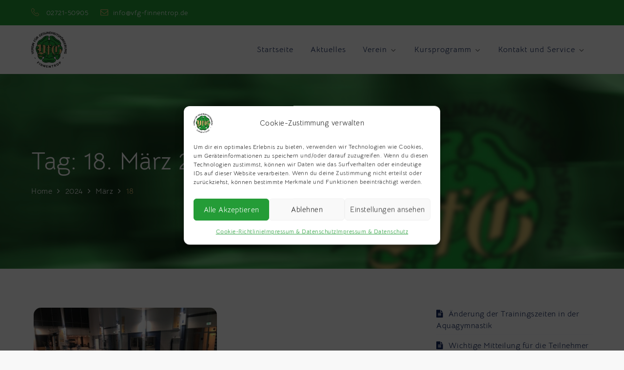

--- FILE ---
content_type: text/css
request_url: https://vfg-finnentrop.de/wp-content/uploads/fonts/2c6a6a6fad3c38f40cd3319b52ea9c62/font.css?v=1671113580
body_size: 378
content:
/*
 * Font file created by Local Google Fonts 0.18
 * Created: Fri, 21 Oct 2022 09:24:20 +0000
 * Handle: kidsvibe-fonts
*/

@font-face {
	font-family: 'Amatic SC';
	font-style: normal;
	font-weight: 400;
	font-display: fallback;
	src: url('https://vfg-finnentrop.yougoon.de/wp-content/uploads/fonts/2c6a6a6fad3c38f40cd3319b52ea9c62/amatic-sc-v24-latin-regular.eot?v=1666344260');
	src: local(''),
		url('https://vfg-finnentrop.yougoon.de/wp-content/uploads/fonts/2c6a6a6fad3c38f40cd3319b52ea9c62/amatic-sc-v24-latin-regular.eot?v=1666344260#iefix') format('embedded-opentype'),
		url('https://vfg-finnentrop.yougoon.de/wp-content/uploads/fonts/2c6a6a6fad3c38f40cd3319b52ea9c62/amatic-sc-v24-latin-regular.woff2?v=1666344260') format('woff2'),
		url('https://vfg-finnentrop.yougoon.de/wp-content/uploads/fonts/2c6a6a6fad3c38f40cd3319b52ea9c62/amatic-sc-v24-latin-regular.woff?v=1666344260') format('woff'),
		url('https://vfg-finnentrop.yougoon.de/wp-content/uploads/fonts/2c6a6a6fad3c38f40cd3319b52ea9c62/amatic-sc-v24-latin-regular.ttf?v=1666344260') format('truetype'),
		url('https://vfg-finnentrop.yougoon.de/wp-content/uploads/fonts/2c6a6a6fad3c38f40cd3319b52ea9c62/amatic-sc-v24-latin-regular.svg?v=1666344260#AmaticSC') format('svg');
}

@font-face {
	font-family: 'Amatic SC';
	font-style: normal;
	font-weight: 700;
	font-display: fallback;
	src: url('https://vfg-finnentrop.yougoon.de/wp-content/uploads/fonts/2c6a6a6fad3c38f40cd3319b52ea9c62/amatic-sc-v24-latin-700.eot?v=1666344260');
	src: local(''),
		url('https://vfg-finnentrop.yougoon.de/wp-content/uploads/fonts/2c6a6a6fad3c38f40cd3319b52ea9c62/amatic-sc-v24-latin-700.eot?v=1666344260#iefix') format('embedded-opentype'),
		url('https://vfg-finnentrop.yougoon.de/wp-content/uploads/fonts/2c6a6a6fad3c38f40cd3319b52ea9c62/amatic-sc-v24-latin-700.woff2?v=1666344260') format('woff2'),
		url('https://vfg-finnentrop.yougoon.de/wp-content/uploads/fonts/2c6a6a6fad3c38f40cd3319b52ea9c62/amatic-sc-v24-latin-700.woff?v=1666344260') format('woff'),
		url('https://vfg-finnentrop.yougoon.de/wp-content/uploads/fonts/2c6a6a6fad3c38f40cd3319b52ea9c62/amatic-sc-v24-latin-700.ttf?v=1666344260') format('truetype'),
		url('https://vfg-finnentrop.yougoon.de/wp-content/uploads/fonts/2c6a6a6fad3c38f40cd3319b52ea9c62/amatic-sc-v24-latin-700.svg?v=1666344260#AmaticSC') format('svg');
}

@font-face {
	font-family: 'News Cycle';
	font-style: normal;
	font-weight: 400;
	font-display: fallback;
	src: url('https://vfg-finnentrop.yougoon.de/wp-content/uploads/fonts/2c6a6a6fad3c38f40cd3319b52ea9c62/news-cycle-v22-latin-regular.eot?v=1666344260');
	src: local(''),
		url('https://vfg-finnentrop.yougoon.de/wp-content/uploads/fonts/2c6a6a6fad3c38f40cd3319b52ea9c62/news-cycle-v22-latin-regular.eot?v=1666344260#iefix') format('embedded-opentype'),
		url('https://vfg-finnentrop.yougoon.de/wp-content/uploads/fonts/2c6a6a6fad3c38f40cd3319b52ea9c62/news-cycle-v22-latin-regular.woff2?v=1666344260') format('woff2'),
		url('https://vfg-finnentrop.yougoon.de/wp-content/uploads/fonts/2c6a6a6fad3c38f40cd3319b52ea9c62/news-cycle-v22-latin-regular.woff?v=1666344260') format('woff'),
		url('https://vfg-finnentrop.yougoon.de/wp-content/uploads/fonts/2c6a6a6fad3c38f40cd3319b52ea9c62/news-cycle-v22-latin-regular.ttf?v=1666344260') format('truetype'),
		url('https://vfg-finnentrop.yougoon.de/wp-content/uploads/fonts/2c6a6a6fad3c38f40cd3319b52ea9c62/news-cycle-v22-latin-regular.svg?v=1666344260#NewsCycle') format('svg');
}



--- FILE ---
content_type: text/css
request_url: https://vfg-finnentrop.de/wp-content/themes/kidsgen/style.css?ver=6.9
body_size: 3050
content:
/**
Theme Name: KidsGen
Theme URI: https://www.sharkthemes.com/downloads/kidsgen/
Author: Shark Themes
Author URI: https://sharkthemes.com/
Version: 6.0.0
Requires PHP: 5.6
Tested up to: 5.8
Requires at least: 5.0
Template: kidsvibe
Text Domain: kidsgen
Description: KidsVibe is a simple, clean and excellently developed theme for kids website. It is compatible with WooCommerce. This theme is developed for kindergartens, daycares, preschools and other children related businesses. It is a child theme of KidsVibe. Theme Demo: https://demo.sharkthemes.com/kidsgen/
License: GNU General Public License v3 or later
License URI: http://www.gnu.org/licenses/gpl-3.0.html
Tags: translation-ready, custom-background, custom-header, theme-options, custom-menu, threaded-comments, featured-images, featured-image-header, footer-widgets, right-sidebar, full-width-template, two-columns, three-columns, grid-layout, custom-logo, blog, portfolio, education

KidsGen WordPress Theme is child theme of KidsVibe WordPress Theme, Copyright 2021 Shark Themes
KidsGen is distributed under the terms of the GNU General Public License v3 or later

KidsVibe WordPress Theme, Copyright 2021 Shark Themes
KidsVibe is distributed under the terms of the GNU General Public License v3 or later
*/

/*  @import url('https://fonts.googleapis.com/css2?family=Bellota+Text:wght@300;400;700&display=swap'); */

/* bellota-text-300 - latin */
@font-face {
  font-family: 'Bellota Text';
  font-style: normal;
  font-weight: 300;
  src: url('./fonts/bellota-text-v16-latin-300.eot'); /* IE9 Compat Modes */
  src: local(''),
       url('./fonts/bellota-text-v16-latin-300.eot?#iefix') format('embedded-opentype'), /* IE6-IE8 */
       url('./fonts/bellota-text-v16-latin-300.woff2') format('woff2'), /* Super Modern Browsers */
       url('./fonts/bellota-text-v16-latin-300.woff') format('woff'), /* Modern Browsers */
       url('./fonts/bellota-text-v16-latin-300.ttf') format('truetype'), /* Safari, Android, iOS */
       url('./fonts/bellota-text-v16-latin-300.svg#BellotaText') format('svg'); /* Legacy iOS */
}
/* bellota-text-regular - latin */
@font-face {
  font-family: 'Bellota Text';
  font-style: normal;
  font-weight: 400;
  src: url('./fonts/bellota-text-v16-latin-regular.eot'); /* IE9 Compat Modes */
  src: local(''),
       url('./fonts/bellota-text-v16-latin-regular.eot?#iefix') format('embedded-opentype'), /* IE6-IE8 */
       url('./fonts/bellota-text-v16-latin-regular.woff2') format('woff2'), /* Super Modern Browsers */
       url('./fonts/bellota-text-v16-latin-regular.woff') format('woff'), /* Modern Browsers */
       url('./fonts/bellota-text-v16-latin-regular.ttf') format('truetype'), /* Safari, Android, iOS */
       url('./fonts/bellota-text-v16-latin-regular.svg#BellotaText') format('svg'); /* Legacy iOS */
}
/* bellota-text-700 - latin */
@font-face {
  font-family: 'Bellota Text';
  font-style: normal;
  font-weight: 700;
  src: url('./fonts/bellota-text-v16-latin-700.eot'); /* IE9 Compat Modes */
  src: local(''),
       url('./fonts/bellota-text-v16-latin-700.eot?#iefix') format('embedded-opentype'), /* IE6-IE8 */
       url('./fonts/bellota-text-v16-latin-700.woff2') format('woff2'), /* Super Modern Browsers */
       url('./fonts/bellota-text-v16-latin-700.woff') format('woff'), /* Modern Browsers */
       url('./fonts/bellota-text-v16-latin-700.ttf') format('truetype'), /* Safari, Android, iOS */
       url('./fonts/bellota-text-v16-latin-700.svg#BellotaText') format('svg'); /* Legacy iOS */
}

.header-font-12 #masthead.site-header.sticky-header.nav-shrink .site-title a, .header-font-12 .site-title a, .header-font-12 h1, .header-font-12 h2, .header-font-12 h3, .header-font-12 h4, .header-font-12 h5, .header-font-12 h6, .header-font-12 h1 a, .header-font-12 h2 a, .header-font-12 h3 a, .header-font-12 h4 a, .header-font-12 h5 a, .header-font-12 h6 a {
	font-family: 'Bellota Text', cursive !important; 
}

body.body-font-2 #masthead.site-header.sticky-header.nav-shrink .site-description, body.body-font-2 .site-description, body.body-font-2, body.body-font-2 .main-navigation ul li a, body.body-font-2 .wpcf7 input, body.body-font-2 .wpcf7 textarea {
	font-family: 'Bellota Text', cursive !important; 
}

.main-navigation a {
	color: #12265a; 
}

button.dropdown-toggle {
    background-color: #cdcdcd;
}

.custom-header-content-wrapper.slide-item .custom-header-content .read-more a:hover,
.main-navigation ul.sub-menu,
.short-cta-section,
#skills,
.menu-toggle,
.backtotop:hover,
a.more-btn:hover,
.hero-section .read-more a:hover,
#pricing .read-more a:hover,
.widget .tagcloud a:hover,
.blog-loader-btn .read-more a:hover,
.cta-section .read-more a:hover,
.widget_search form.search-form button.search-submit:hover,
form.search-form button.search-submit:hover,
#contact .section-content .entry-container,
#top-menu ul li.mini-cart .mini-cart-items,
#introduction .wp-playlist.wp-audio-playlist.wp-playlist-light,
#custom-header .banner-slider.dark-text .custom-header-content p.sub-title:before,
#custom-header .banner-slider.dark-text .custom-header-content p.sub-title:after,
.custom-header-content-wrapper.slide-item .custom-header-content .read-more.alt-btn.alt-btn-primary a,
#portfolio .gallery .featured-image .overlay,
.testimonial-section .overlay,
.cta-section .overlay,
.cta-section,
.team-section,
#pricing,
#pricing article.hentry.highlight .read-more a,
.testimonial-slider .slick-dots li button:before,
#gallery .gallery .featured-image .overlay,
.schedule-section .wp-block-table thead,
.hero-section #countdown .time,
.hero-section #countdown .time span,
.inner-header-image .overlay, 
.counter-widget .overlay,
#respond input[type="submit"]:hover, 
#respond input[type="submit"]:focus,
.custom-header-content-wrapper .overlay,
#colophon,
.site-info,
#top-menu {
    background-color: #249c37;
}

a,
#custom-header .banner-slider.dark-text .custom-header-content-wrapper.slide-item .custom-header-content .read-more.alt-btn.alt-btn-primary a:hover,
#custom-header .banner-slider.dark-text .custom-header-content-wrapper.slide-item .custom-header-content .read-more.alt-btn a,
#custom-header .banner-slider.dark-text .custom-header-content p.sub-title,
#custom-header .banner-slider.dark-text .custom-header-content h2 a,
article .entry-title a,
.section-title,
.schedule-section .schedule-tab ul li a,
#pricing article.hentry.highlight .read-more a:hover,
.speaker-section article .entry-title a, 
.speaker-section .section-title,
.site-title a,
.custom-header-content-wrapper.slide-item .custom-header-content .read-more.alt-btn.alt-btn-primary a:hover,
.short-cta-section.cta-section .read-more a:hover,
#contact .wpcf7 input.wpcf7-form-control.wpcf7-submit:hover, 
#contact .wpcf7 input.wpcf7-form-control.wpcf7-submit:focus,
#secondary .widget-title, 
#secondary .widgettitle,
.widget .tagcloud a {
    color: #12265a;
}

.team-section .team-image .overlay {
    background: linear-gradient(0deg, #12265a, transparent);
}

.widget .tagcloud a {
    border-color: #12265a;
}

/*Secondary Color*/
.loader-container svg, 
.blog-loader svg,
.secondary-menu ul li svg,
#masthead.site-header.sticky-header.nav-shrink .main-navigation ul li.menu-item-has-children a:hover svg, 
.navigation.pagination svg,
.navigation.posts-navigation a:hover svg, 
.navigation.post-navigation a:hover svg,
.main-navigation ul li.menu-item-has-children a:hover svg {
    fill: #e2ba74;
}

a:hover, a:focus,
.entry-meta > span a:hover, 
.entry-meta > span a:focus,
span.posted-on a:hover, 
span.posted-on a:focus, 
span.posted-on time:hover,
span.posted-on time:focus,
article .entry-title a:hover,
.our-services article .entry-title a:hover,
.main-navigation a:hover, 
ul.trail-items li.trail-item.trail-end,
ul.trail-items li a:hover, 
ul.trail-items li a:focus,
#masthead.site-header.sticky-header.nav-shrink .main-navigation .current_page_item > a, 
#masthead.site-header.sticky-header.nav-shrink .main-navigation .current-menu-item > a, 
#masthead.site-header.sticky-header.nav-shrink .main-navigation .current_page_ancestor > a, 
#masthead.site-header.sticky-header.nav-shrink .main-navigation .current-menu-ancestor > a, 
.main-navigation .current_page_item > a, .main-navigation .current-menu-item > a, 
#masthead.absolute-header .main-navigation .current_page_item > a,
.main-navigation .current_page_ancestor > a, 
.main-navigation .current-menu-ancestor > a,
ul.check-list li:before,
p.sub-title,
#gallery .gallery .featured-image a.more-btn:hover,
#portfolio .gallery .featured-image a.more-btn:hover,
.main-navigation ul.menu li.current-menu-item > a {
    color: #e2ba74;
}

a.more-btn,
.separator,
.backtotop,
#secondary .widget-title:after, 
#secondary .widgettitle:after,
.hero-section .read-more a,
.blog-loader-btn .read-more a,
.blog-loader-btn .read-more a, 
.read-more a,
.schedule-section .schedule-tab ul li a:after,
#introduction .wp-playlist .mejs-inner .mejs-controls .mejs-horizontal-volume-slider .mejs-horizontal-volume-current,
#introduction .wp-playlist .mejs-inner .mejs-controls .mejs-horizontal-volume-slider .mejs-horizontal-volume-current:after,
#introduction .wp-playlist-tracks .wp-playlist-item.wp-playlist-playing,
#introduction .wp-playlist-tracks .wp-playlist-item:hover,
#introduction .wp-playlist .mejs-inner .mejs-controls .mejs-time-rail .mejs-time-current,
#introduction .wp-playlist .mejs-currenttime,
.widget_search form.search-form button.search-submit,
form.search-form button.search-submit,
.wpcf7 input.wpcf7-form-control.wpcf7-submit,
#skills .wrapper .section-content .skills-background a.skills-play-btn,
.custom-header-content-wrapper.slide-item .custom-header-content .read-more a,
.short-cta-section .read-more a,
.speaker-section.team-section .social-icons li,
.testimonial-slider article .social-icons li a,
#pricing article.hentry.highlight .post-wrapper,
#pricing .read-more a,
.team-section .social-icons li,
#respond input[type="submit"],
.pagination .page-numbers.current,
.banner-slider .slick-prev,
.banner-slider .slick-next,
.banner-slider .slick-prev:hover,
.banner-slider .slick-next:hover,
.banner-slider .slick-prev:focus,
.banner-slider .slick-next:focus,
.slick-prev:hover, 
.slick-next:hover, 
.slick-prev:focus, 
.slick-next:focus {
    background-color: #e2ba74;
}

#pricing article.hentry.highlight .post-wrapper {
    background-color: #fe4b7b !important;
}

#respond input[type="submit"],
#skills .wrapper .section-content .skills-background a.skills-play-btn:before {
    border-color: #fe4b7b;
}

/*general*/
a.more-btn,
a.more-btn:hover,
.blog-loader-btn .read-more a,
.hero-section #countdown .time,
#pricing .read-more a,
#pricing .read-more a:hover,
.hero-section .read-more a,
.hero-section .read-more a:hover,
.cta-section .read-more a:hover,
.short-cta-section .read-more a,
.speaker-section .section-title,
.wpcf7 input.wpcf7-form-control.wpcf7-submit,
.testimonial-section article .entry-title a:hover,
.custom-header-content-wrapper.slide-item .custom-header-content .read-more a:hover,
.custom-header-content-wrapper.slide-item .custom-header-content .read-more a {
    color: #fff;
}

#contact,
#front-products,
#pricing article .post-wrapper,
.client-section {
    background-color: #f6f6f7;
}

.custom-header-content-wrapper.slide-item .custom-header-content .read-more.alt-btn.alt-btn-primary a:hover,
#contact .wpcf7 input.wpcf7-form-control.wpcf7-submit:hover, 
#contact .wpcf7 input.wpcf7-form-control.wpcf7-submit:focus,
.short-cta-section .read-more a:hover {
    background-color: #fff;
}

.team-section .social-icons li:hover {
    background-color: #fff;
}

.custom-header-content-wrapper.slide-item .custom-header-content .read-more.alt-btn a {
    background-color: transparent;
}

.main-navigation ul li.menu-item-has-children a:hover svg {
	fill: #e2ba74 !important;
}

.main-navigation a:hover {
	color: #e2ba74 !important;
}

@keyframes preloader {
    0% {height:5px;transform:translateY(0px);background: #249c37;}
    25% {height:30px;transform:translateY(15px);background: #249c37;}
    50% {height:5px;transform:translateY(0px);background: #249c37;}
    100% {height:5px;transform:translateY(0px);background: #249c37;}
}


@media screen and (min-width: 1024px) {
    #search.search-open {
        border-color: #fe4b7b;
        background-color: #fe4b7b;
    }
    #masthead .main-navigation ul.nav-menu > li.button a {
        border-color: #12265a;
        color: #12265a;
    }
    #masthead .main-navigation ul.nav-menu > li.button:hover a {
        background-color: #12265a;
        color: #fff;
    }
    #masthead.site-header.sticky-header.nav-shrink {
        background-color: #fff;
    }
#masthead.site-header.sticky-header.nav-shrink .main-navigation ul li:hover > a, #masthead.site-header.sticky-header.nav-shrink .main-navigation ul li:focus > a, #masthead.site-header.sticky-header.nav-shrink .main-navigation ul.sub-menu li:hover > a, #masthead.site-header.sticky-header.nav-shrink .main-navigation ul.sub-menu li:focus > a, .main-navigation ul.sub-menu li:hover > a, .main-navigation ul.sub-menu li:focus > a {
    color: #e2ba74;
	}
	#search.search-open {
    border-color: #e2ba74;
    background-color: #e2ba74;
	}
}

@media screen and (max-width: 1023px) {
    #masthead.absolute-header.site-header.sticky-header.nav-shrink .site-title a, 
    #masthead.absolute-header .site-title a,
    #masthead.site-header.sticky-header.nav-shrink .site-title a,
    #masthead.site-header.sticky-header .site-title a,
    #masthead.site-header.sticky-header.nav-shrink .site-title a, 
    .site-title a, 
    #masthead.site-header.sticky-header .site-title a {
        color: #12265a;
    }
    .main-navigation,
    .main-navigation ul.nav-menu {
        background-color: #f5f5f5;
    }
}

/* Woocommerce */

.woocommerce ul.products li.product .woocommerce-loop-category__title, 
.woocommerce ul.products li.product .woocommerce-loop-product__title, 
.woocommerce ul.products li.product h3
{
    color: #12265a;
}

.woocommerce #respond input#submit, 
.woocommerce a.button, 
.woocommerce button.button, 
.woocommerce input.button,
.woocommerce #respond input#submit.alt, 
.woocommerce a.button.alt, 
.woocommerce button.button.alt, 
.woocommerce input.button.alt,
.woocommerce .widget_price_filter .price_slider_amount .button,
.woocommerce ul.products li.product .button
{
    color: #fff;
    background-color: #fe4b7b;
}
.woocommerce #respond input#submit:hover, 
.woocommerce a.button:hover, 
.woocommerce button.button:hover, 
.woocommerce input.button:hover,
.woocommerce #respond input#submit.alt:hover, 
.woocommerce a.button.alt:hover, 
.woocommerce button.button.alt:hover, 
.woocommerce input.button.alt:hover,
.woocommerce .widget_price_filter .price_slider_amount .button:hover,
.woocommerce ul.products li.product .button:hover 
{
    background-color: #12265a;
    color: #fff;
}
.woocommerce ul.products li.product .woocommerce-loop-category__title:hover, 
.woocommerce ul.products li.product .woocommerce-loop-product__title:hover, 
.woocommerce ul.products li.product h3:hover 
{
    color: #fe4b7b;
}
.woocommerce nav.woocommerce-pagination ul li span.current,
.woocommerce .widget_price_filter .ui-slider .ui-slider-range
{
    background-color: #fe4b7b;
}
.woocommerce-pagination svg
{
    fill: #fe4b7b;
}
.woocommerce nav.woocommerce-pagination ul li a:focus svg, 
.woocommerce nav.woocommerce-pagination ul li a:focus, 
.woocommerce nav.woocommerce-pagination ul li a:hover,
.woocommerce nav.woocommerce-pagination ul li a:hover svg
{
    border-color: #12265a;
    color: #12265a;
    fill: #12265a;
}

--- FILE ---
content_type: text/css
request_url: https://vfg-finnentrop.de/wp-content/themes/kidsgen/style.css?ver=1.0.0
body_size: 3050
content:
/**
Theme Name: KidsGen
Theme URI: https://www.sharkthemes.com/downloads/kidsgen/
Author: Shark Themes
Author URI: https://sharkthemes.com/
Version: 6.0.0
Requires PHP: 5.6
Tested up to: 5.8
Requires at least: 5.0
Template: kidsvibe
Text Domain: kidsgen
Description: KidsVibe is a simple, clean and excellently developed theme for kids website. It is compatible with WooCommerce. This theme is developed for kindergartens, daycares, preschools and other children related businesses. It is a child theme of KidsVibe. Theme Demo: https://demo.sharkthemes.com/kidsgen/
License: GNU General Public License v3 or later
License URI: http://www.gnu.org/licenses/gpl-3.0.html
Tags: translation-ready, custom-background, custom-header, theme-options, custom-menu, threaded-comments, featured-images, featured-image-header, footer-widgets, right-sidebar, full-width-template, two-columns, three-columns, grid-layout, custom-logo, blog, portfolio, education

KidsGen WordPress Theme is child theme of KidsVibe WordPress Theme, Copyright 2021 Shark Themes
KidsGen is distributed under the terms of the GNU General Public License v3 or later

KidsVibe WordPress Theme, Copyright 2021 Shark Themes
KidsVibe is distributed under the terms of the GNU General Public License v3 or later
*/

/*  @import url('https://fonts.googleapis.com/css2?family=Bellota+Text:wght@300;400;700&display=swap'); */

/* bellota-text-300 - latin */
@font-face {
  font-family: 'Bellota Text';
  font-style: normal;
  font-weight: 300;
  src: url('./fonts/bellota-text-v16-latin-300.eot'); /* IE9 Compat Modes */
  src: local(''),
       url('./fonts/bellota-text-v16-latin-300.eot?#iefix') format('embedded-opentype'), /* IE6-IE8 */
       url('./fonts/bellota-text-v16-latin-300.woff2') format('woff2'), /* Super Modern Browsers */
       url('./fonts/bellota-text-v16-latin-300.woff') format('woff'), /* Modern Browsers */
       url('./fonts/bellota-text-v16-latin-300.ttf') format('truetype'), /* Safari, Android, iOS */
       url('./fonts/bellota-text-v16-latin-300.svg#BellotaText') format('svg'); /* Legacy iOS */
}
/* bellota-text-regular - latin */
@font-face {
  font-family: 'Bellota Text';
  font-style: normal;
  font-weight: 400;
  src: url('./fonts/bellota-text-v16-latin-regular.eot'); /* IE9 Compat Modes */
  src: local(''),
       url('./fonts/bellota-text-v16-latin-regular.eot?#iefix') format('embedded-opentype'), /* IE6-IE8 */
       url('./fonts/bellota-text-v16-latin-regular.woff2') format('woff2'), /* Super Modern Browsers */
       url('./fonts/bellota-text-v16-latin-regular.woff') format('woff'), /* Modern Browsers */
       url('./fonts/bellota-text-v16-latin-regular.ttf') format('truetype'), /* Safari, Android, iOS */
       url('./fonts/bellota-text-v16-latin-regular.svg#BellotaText') format('svg'); /* Legacy iOS */
}
/* bellota-text-700 - latin */
@font-face {
  font-family: 'Bellota Text';
  font-style: normal;
  font-weight: 700;
  src: url('./fonts/bellota-text-v16-latin-700.eot'); /* IE9 Compat Modes */
  src: local(''),
       url('./fonts/bellota-text-v16-latin-700.eot?#iefix') format('embedded-opentype'), /* IE6-IE8 */
       url('./fonts/bellota-text-v16-latin-700.woff2') format('woff2'), /* Super Modern Browsers */
       url('./fonts/bellota-text-v16-latin-700.woff') format('woff'), /* Modern Browsers */
       url('./fonts/bellota-text-v16-latin-700.ttf') format('truetype'), /* Safari, Android, iOS */
       url('./fonts/bellota-text-v16-latin-700.svg#BellotaText') format('svg'); /* Legacy iOS */
}

.header-font-12 #masthead.site-header.sticky-header.nav-shrink .site-title a, .header-font-12 .site-title a, .header-font-12 h1, .header-font-12 h2, .header-font-12 h3, .header-font-12 h4, .header-font-12 h5, .header-font-12 h6, .header-font-12 h1 a, .header-font-12 h2 a, .header-font-12 h3 a, .header-font-12 h4 a, .header-font-12 h5 a, .header-font-12 h6 a {
	font-family: 'Bellota Text', cursive !important; 
}

body.body-font-2 #masthead.site-header.sticky-header.nav-shrink .site-description, body.body-font-2 .site-description, body.body-font-2, body.body-font-2 .main-navigation ul li a, body.body-font-2 .wpcf7 input, body.body-font-2 .wpcf7 textarea {
	font-family: 'Bellota Text', cursive !important; 
}

.main-navigation a {
	color: #12265a; 
}

button.dropdown-toggle {
    background-color: #cdcdcd;
}

.custom-header-content-wrapper.slide-item .custom-header-content .read-more a:hover,
.main-navigation ul.sub-menu,
.short-cta-section,
#skills,
.menu-toggle,
.backtotop:hover,
a.more-btn:hover,
.hero-section .read-more a:hover,
#pricing .read-more a:hover,
.widget .tagcloud a:hover,
.blog-loader-btn .read-more a:hover,
.cta-section .read-more a:hover,
.widget_search form.search-form button.search-submit:hover,
form.search-form button.search-submit:hover,
#contact .section-content .entry-container,
#top-menu ul li.mini-cart .mini-cart-items,
#introduction .wp-playlist.wp-audio-playlist.wp-playlist-light,
#custom-header .banner-slider.dark-text .custom-header-content p.sub-title:before,
#custom-header .banner-slider.dark-text .custom-header-content p.sub-title:after,
.custom-header-content-wrapper.slide-item .custom-header-content .read-more.alt-btn.alt-btn-primary a,
#portfolio .gallery .featured-image .overlay,
.testimonial-section .overlay,
.cta-section .overlay,
.cta-section,
.team-section,
#pricing,
#pricing article.hentry.highlight .read-more a,
.testimonial-slider .slick-dots li button:before,
#gallery .gallery .featured-image .overlay,
.schedule-section .wp-block-table thead,
.hero-section #countdown .time,
.hero-section #countdown .time span,
.inner-header-image .overlay, 
.counter-widget .overlay,
#respond input[type="submit"]:hover, 
#respond input[type="submit"]:focus,
.custom-header-content-wrapper .overlay,
#colophon,
.site-info,
#top-menu {
    background-color: #249c37;
}

a,
#custom-header .banner-slider.dark-text .custom-header-content-wrapper.slide-item .custom-header-content .read-more.alt-btn.alt-btn-primary a:hover,
#custom-header .banner-slider.dark-text .custom-header-content-wrapper.slide-item .custom-header-content .read-more.alt-btn a,
#custom-header .banner-slider.dark-text .custom-header-content p.sub-title,
#custom-header .banner-slider.dark-text .custom-header-content h2 a,
article .entry-title a,
.section-title,
.schedule-section .schedule-tab ul li a,
#pricing article.hentry.highlight .read-more a:hover,
.speaker-section article .entry-title a, 
.speaker-section .section-title,
.site-title a,
.custom-header-content-wrapper.slide-item .custom-header-content .read-more.alt-btn.alt-btn-primary a:hover,
.short-cta-section.cta-section .read-more a:hover,
#contact .wpcf7 input.wpcf7-form-control.wpcf7-submit:hover, 
#contact .wpcf7 input.wpcf7-form-control.wpcf7-submit:focus,
#secondary .widget-title, 
#secondary .widgettitle,
.widget .tagcloud a {
    color: #12265a;
}

.team-section .team-image .overlay {
    background: linear-gradient(0deg, #12265a, transparent);
}

.widget .tagcloud a {
    border-color: #12265a;
}

/*Secondary Color*/
.loader-container svg, 
.blog-loader svg,
.secondary-menu ul li svg,
#masthead.site-header.sticky-header.nav-shrink .main-navigation ul li.menu-item-has-children a:hover svg, 
.navigation.pagination svg,
.navigation.posts-navigation a:hover svg, 
.navigation.post-navigation a:hover svg,
.main-navigation ul li.menu-item-has-children a:hover svg {
    fill: #e2ba74;
}

a:hover, a:focus,
.entry-meta > span a:hover, 
.entry-meta > span a:focus,
span.posted-on a:hover, 
span.posted-on a:focus, 
span.posted-on time:hover,
span.posted-on time:focus,
article .entry-title a:hover,
.our-services article .entry-title a:hover,
.main-navigation a:hover, 
ul.trail-items li.trail-item.trail-end,
ul.trail-items li a:hover, 
ul.trail-items li a:focus,
#masthead.site-header.sticky-header.nav-shrink .main-navigation .current_page_item > a, 
#masthead.site-header.sticky-header.nav-shrink .main-navigation .current-menu-item > a, 
#masthead.site-header.sticky-header.nav-shrink .main-navigation .current_page_ancestor > a, 
#masthead.site-header.sticky-header.nav-shrink .main-navigation .current-menu-ancestor > a, 
.main-navigation .current_page_item > a, .main-navigation .current-menu-item > a, 
#masthead.absolute-header .main-navigation .current_page_item > a,
.main-navigation .current_page_ancestor > a, 
.main-navigation .current-menu-ancestor > a,
ul.check-list li:before,
p.sub-title,
#gallery .gallery .featured-image a.more-btn:hover,
#portfolio .gallery .featured-image a.more-btn:hover,
.main-navigation ul.menu li.current-menu-item > a {
    color: #e2ba74;
}

a.more-btn,
.separator,
.backtotop,
#secondary .widget-title:after, 
#secondary .widgettitle:after,
.hero-section .read-more a,
.blog-loader-btn .read-more a,
.blog-loader-btn .read-more a, 
.read-more a,
.schedule-section .schedule-tab ul li a:after,
#introduction .wp-playlist .mejs-inner .mejs-controls .mejs-horizontal-volume-slider .mejs-horizontal-volume-current,
#introduction .wp-playlist .mejs-inner .mejs-controls .mejs-horizontal-volume-slider .mejs-horizontal-volume-current:after,
#introduction .wp-playlist-tracks .wp-playlist-item.wp-playlist-playing,
#introduction .wp-playlist-tracks .wp-playlist-item:hover,
#introduction .wp-playlist .mejs-inner .mejs-controls .mejs-time-rail .mejs-time-current,
#introduction .wp-playlist .mejs-currenttime,
.widget_search form.search-form button.search-submit,
form.search-form button.search-submit,
.wpcf7 input.wpcf7-form-control.wpcf7-submit,
#skills .wrapper .section-content .skills-background a.skills-play-btn,
.custom-header-content-wrapper.slide-item .custom-header-content .read-more a,
.short-cta-section .read-more a,
.speaker-section.team-section .social-icons li,
.testimonial-slider article .social-icons li a,
#pricing article.hentry.highlight .post-wrapper,
#pricing .read-more a,
.team-section .social-icons li,
#respond input[type="submit"],
.pagination .page-numbers.current,
.banner-slider .slick-prev,
.banner-slider .slick-next,
.banner-slider .slick-prev:hover,
.banner-slider .slick-next:hover,
.banner-slider .slick-prev:focus,
.banner-slider .slick-next:focus,
.slick-prev:hover, 
.slick-next:hover, 
.slick-prev:focus, 
.slick-next:focus {
    background-color: #e2ba74;
}

#pricing article.hentry.highlight .post-wrapper {
    background-color: #fe4b7b !important;
}

#respond input[type="submit"],
#skills .wrapper .section-content .skills-background a.skills-play-btn:before {
    border-color: #fe4b7b;
}

/*general*/
a.more-btn,
a.more-btn:hover,
.blog-loader-btn .read-more a,
.hero-section #countdown .time,
#pricing .read-more a,
#pricing .read-more a:hover,
.hero-section .read-more a,
.hero-section .read-more a:hover,
.cta-section .read-more a:hover,
.short-cta-section .read-more a,
.speaker-section .section-title,
.wpcf7 input.wpcf7-form-control.wpcf7-submit,
.testimonial-section article .entry-title a:hover,
.custom-header-content-wrapper.slide-item .custom-header-content .read-more a:hover,
.custom-header-content-wrapper.slide-item .custom-header-content .read-more a {
    color: #fff;
}

#contact,
#front-products,
#pricing article .post-wrapper,
.client-section {
    background-color: #f6f6f7;
}

.custom-header-content-wrapper.slide-item .custom-header-content .read-more.alt-btn.alt-btn-primary a:hover,
#contact .wpcf7 input.wpcf7-form-control.wpcf7-submit:hover, 
#contact .wpcf7 input.wpcf7-form-control.wpcf7-submit:focus,
.short-cta-section .read-more a:hover {
    background-color: #fff;
}

.team-section .social-icons li:hover {
    background-color: #fff;
}

.custom-header-content-wrapper.slide-item .custom-header-content .read-more.alt-btn a {
    background-color: transparent;
}

.main-navigation ul li.menu-item-has-children a:hover svg {
	fill: #e2ba74 !important;
}

.main-navigation a:hover {
	color: #e2ba74 !important;
}

@keyframes preloader {
    0% {height:5px;transform:translateY(0px);background: #249c37;}
    25% {height:30px;transform:translateY(15px);background: #249c37;}
    50% {height:5px;transform:translateY(0px);background: #249c37;}
    100% {height:5px;transform:translateY(0px);background: #249c37;}
}


@media screen and (min-width: 1024px) {
    #search.search-open {
        border-color: #fe4b7b;
        background-color: #fe4b7b;
    }
    #masthead .main-navigation ul.nav-menu > li.button a {
        border-color: #12265a;
        color: #12265a;
    }
    #masthead .main-navigation ul.nav-menu > li.button:hover a {
        background-color: #12265a;
        color: #fff;
    }
    #masthead.site-header.sticky-header.nav-shrink {
        background-color: #fff;
    }
#masthead.site-header.sticky-header.nav-shrink .main-navigation ul li:hover > a, #masthead.site-header.sticky-header.nav-shrink .main-navigation ul li:focus > a, #masthead.site-header.sticky-header.nav-shrink .main-navigation ul.sub-menu li:hover > a, #masthead.site-header.sticky-header.nav-shrink .main-navigation ul.sub-menu li:focus > a, .main-navigation ul.sub-menu li:hover > a, .main-navigation ul.sub-menu li:focus > a {
    color: #e2ba74;
	}
	#search.search-open {
    border-color: #e2ba74;
    background-color: #e2ba74;
	}
}

@media screen and (max-width: 1023px) {
    #masthead.absolute-header.site-header.sticky-header.nav-shrink .site-title a, 
    #masthead.absolute-header .site-title a,
    #masthead.site-header.sticky-header.nav-shrink .site-title a,
    #masthead.site-header.sticky-header .site-title a,
    #masthead.site-header.sticky-header.nav-shrink .site-title a, 
    .site-title a, 
    #masthead.site-header.sticky-header .site-title a {
        color: #12265a;
    }
    .main-navigation,
    .main-navigation ul.nav-menu {
        background-color: #f5f5f5;
    }
}

/* Woocommerce */

.woocommerce ul.products li.product .woocommerce-loop-category__title, 
.woocommerce ul.products li.product .woocommerce-loop-product__title, 
.woocommerce ul.products li.product h3
{
    color: #12265a;
}

.woocommerce #respond input#submit, 
.woocommerce a.button, 
.woocommerce button.button, 
.woocommerce input.button,
.woocommerce #respond input#submit.alt, 
.woocommerce a.button.alt, 
.woocommerce button.button.alt, 
.woocommerce input.button.alt,
.woocommerce .widget_price_filter .price_slider_amount .button,
.woocommerce ul.products li.product .button
{
    color: #fff;
    background-color: #fe4b7b;
}
.woocommerce #respond input#submit:hover, 
.woocommerce a.button:hover, 
.woocommerce button.button:hover, 
.woocommerce input.button:hover,
.woocommerce #respond input#submit.alt:hover, 
.woocommerce a.button.alt:hover, 
.woocommerce button.button.alt:hover, 
.woocommerce input.button.alt:hover,
.woocommerce .widget_price_filter .price_slider_amount .button:hover,
.woocommerce ul.products li.product .button:hover 
{
    background-color: #12265a;
    color: #fff;
}
.woocommerce ul.products li.product .woocommerce-loop-category__title:hover, 
.woocommerce ul.products li.product .woocommerce-loop-product__title:hover, 
.woocommerce ul.products li.product h3:hover 
{
    color: #fe4b7b;
}
.woocommerce nav.woocommerce-pagination ul li span.current,
.woocommerce .widget_price_filter .ui-slider .ui-slider-range
{
    background-color: #fe4b7b;
}
.woocommerce-pagination svg
{
    fill: #fe4b7b;
}
.woocommerce nav.woocommerce-pagination ul li a:focus svg, 
.woocommerce nav.woocommerce-pagination ul li a:focus, 
.woocommerce nav.woocommerce-pagination ul li a:hover,
.woocommerce nav.woocommerce-pagination ul li a:hover svg
{
    border-color: #12265a;
    color: #12265a;
    fill: #12265a;
}